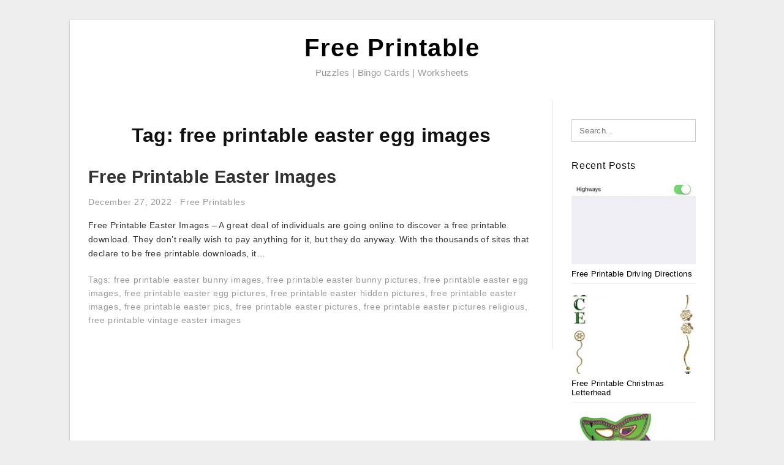

--- FILE ---
content_type: text/html; charset=UTF-8
request_url: https://lyanaprintable.com/tag/free-printable-easter-egg-images/
body_size: 5700
content:
<!DOCTYPE html>
<html lang="en-US" prefix="og: https://ogp.me/ns#">
<head>
	<script async src="https://pagead2.googlesyndication.com/pagead/js/adsbygoogle.js?client=ca-pub-8727819884655053"
     crossorigin="anonymous"></script>
<meta charset="UTF-8">
<meta name="viewport" content="width=device-width, initial-scale=1, maximum-scale=1, user-scalable=0">
<link rel="profile" href="https://gmpg.org/xfn/11">
<link rel="pingback" href="https://lyanaprintable.com/xmlrpc.php">

<!-- Icon -->
<link href='' rel='icon' type='image/x-icon'/>

	<style>img:is([sizes="auto" i], [sizes^="auto," i]) { contain-intrinsic-size: 3000px 1500px }</style>
	
<!-- Search Engine Optimization by Rank Math - https://rankmath.com/ -->
<title>Free Printable Easter Egg Images - Free Printable</title>
<meta name="robots" content="follow, index, max-snippet:-1, max-video-preview:-1, max-image-preview:large"/>
<link rel="canonical" href="https://lyanaprintable.com/tag/free-printable-easter-egg-images/" />
<meta property="og:locale" content="en_US" />
<meta property="og:type" content="article" />
<meta property="og:title" content="Free Printable Easter Egg Images - Free Printable" />
<meta property="og:url" content="https://lyanaprintable.com/tag/free-printable-easter-egg-images/" />
<meta property="og:site_name" content="Free Printable" />
<meta name="twitter:card" content="summary_large_image" />
<meta name="twitter:title" content="Free Printable Easter Egg Images - Free Printable" />
<meta name="twitter:label1" content="Posts" />
<meta name="twitter:data1" content="1" />
<script type="application/ld+json" class="rank-math-schema">{"@context":"https://schema.org","@graph":[{"@type":"Person","@id":"https://lyanaprintable.com/#person","name":"Free Printable"},{"@type":"WebSite","@id":"https://lyanaprintable.com/#website","url":"https://lyanaprintable.com","name":"Free Printable","publisher":{"@id":"https://lyanaprintable.com/#person"},"inLanguage":"en-US"},{"@type":"CollectionPage","@id":"https://lyanaprintable.com/tag/free-printable-easter-egg-images/#webpage","url":"https://lyanaprintable.com/tag/free-printable-easter-egg-images/","name":"Free Printable Easter Egg Images - Free Printable","isPartOf":{"@id":"https://lyanaprintable.com/#website"},"inLanguage":"en-US"}]}</script>
<!-- /Rank Math WordPress SEO plugin -->

<link rel="alternate" type="application/rss+xml" title="Free Printable &raquo; Feed" href="https://lyanaprintable.com/feed/" />
<link rel="alternate" type="application/rss+xml" title="Free Printable &raquo; Comments Feed" href="https://lyanaprintable.com/comments/feed/" />
<link rel="alternate" type="application/rss+xml" title="Free Printable &raquo; free printable easter egg images Tag Feed" href="https://lyanaprintable.com/tag/free-printable-easter-egg-images/feed/" />
<style id='wp-emoji-styles-inline-css' type='text/css'>

	img.wp-smiley, img.emoji {
		display: inline !important;
		border: none !important;
		box-shadow: none !important;
		height: 1em !important;
		width: 1em !important;
		margin: 0 0.07em !important;
		vertical-align: -0.1em !important;
		background: none !important;
		padding: 0 !important;
	}
</style>
<link rel='stylesheet' id='themejazz-style-css' href='https://lyanaprintable.com/wp-content/themes/ultimage-terbaru-ada/style.css?ver=1' type='text/css' media='all' />
<link rel="https://api.w.org/" href="https://lyanaprintable.com/wp-json/" /><link rel="alternate" title="JSON" type="application/json" href="https://lyanaprintable.com/wp-json/wp/v2/tags/12009" /><link rel="EditURI" type="application/rsd+xml" title="RSD" href="https://lyanaprintable.com/xmlrpc.php?rsd" />
<meta name="generator" content="WordPress 6.8.3" />

<style media="screen">
    
            /*Site Padding*/
        #page{
        	margin-top: 10px;
            margin-bottom: 0px;
        }
    </style>

<style type="text/css" title="dynamic-css" class="options-output">#content #primary.col-md-9,#attachment.col-md-9{border-right:1px solid #E8E8E8;}.site-footer .widget-footer .widget ul li{border-bottom:1px solid #cccccc;}.site-content{background-color:#fff;}#secondary .widget ul li{border-bottom:1px solid #eeeeee;}</style>	
	<link rel="stylesheet" href="https://cdnjs.cloudflare.com/ajax/libs/font-awesome/4.7.0/css/font-awesome.min.css">
	
</head>

<body data-rsssl=1 class="archive tag tag-free-printable-easter-egg-images tag-12009 wp-theme-ultimage-terbaru-ada">

	<div class="top-navigation">
		<div class="container default-width"  >
					</div>
	</div>

	
<div id="page" class="hfeed site container default-width"  >
	<a class="skip-link screen-reader-text" href="#content">Skip to content</a>

	<header id="masthead" class="site-header">
		<div class="row">
		<!-- Site Branding Code -->
				<div class="site-branding logo-center">

							<div class="main-site-title">
										<h1 class="site-title"><a href="https://lyanaprintable.com/" rel="home">Free Printable</a></h1>
																<p class="site-description">Puzzles | Bingo Cards | Worksheets</p>
									</div>
			
			<!-- Header Ad, Display Search Form If Empty -->
			
			<!-- Header Search Form -->
			
			<div class="clearfix"></div>
		</div><!-- .site-branding -->
				</div>

			</header><!-- #masthead -->

	<div id="content" class="site-content clearfix">

	<div id="primary" class="content-area col-md-9 col-sm-8">
		<main id="main" class="site-main">

		
			<header class="page-header">
				<h1 class="page-title">Tag: <span>free printable easter egg images</span></h1>			</header><!-- .page-header -->

			
						
				
<article id="post-37064" class="post-37064 post type-post status-publish format-standard has-post-thumbnail hentry category-free-printables tag-free-printable-easter-bunny-images tag-free-printable-easter-bunny-pictures tag-free-printable-easter-egg-images tag-free-printable-easter-egg-pictures tag-free-printable-easter-hidden-pictures tag-free-printable-easter-images tag-free-printable-easter-pics tag-free-printable-easter-pictures tag-free-printable-easter-pictures-religious tag-free-printable-vintage-easter-images">

	<header class="entry-header">
		<h2 class="entry-title"><a href="https://lyanaprintable.com/free-printable-easter-images/" rel="bookmark">Free Printable Easter Images</a></h2>
				<div class="entry-meta">
			<span class="posted-on"><time class="entry-date published updated" datetime="2022-12-27T02:21:16+07:00">December 27, 2022</time></span><span class="meta-sep">&middot;</span><span class="categories-list"> <a href="https://lyanaprintable.com/category/free-printables/" rel="category tag">Free Printables</a></span><span class="byline"> by <span class="author vcard"><a class="url fn n" href="https://lyanaprintable.com/author/bismillah/">Lyana RZ</a></span></span>		</div><!-- .entry-meta -->
			</header><!-- .entry-header -->

	<div class="entry-content">

		
		<p>Free Printable Easter Images &#8211; A great deal of individuals are going online to discover a free printable download. They don&#8217;t really wish to pay anything for it, but they do anyway. With the thousands of sites that declare to be free printable downloads, it&#8230;</p>

			</div><!-- .entry-content -->

	
		<footer class="entry-footer">
		<span class="tags-links">Tags: <a href="https://lyanaprintable.com/tag/free-printable-easter-bunny-images/" rel="tag">free printable easter bunny images</a>, <a href="https://lyanaprintable.com/tag/free-printable-easter-bunny-pictures/" rel="tag">free printable easter bunny pictures</a>, <a href="https://lyanaprintable.com/tag/free-printable-easter-egg-images/" rel="tag">free printable easter egg images</a>, <a href="https://lyanaprintable.com/tag/free-printable-easter-egg-pictures/" rel="tag">free printable easter egg pictures</a>, <a href="https://lyanaprintable.com/tag/free-printable-easter-hidden-pictures/" rel="tag">free printable easter hidden pictures</a>, <a href="https://lyanaprintable.com/tag/free-printable-easter-images/" rel="tag">free printable easter images</a>, <a href="https://lyanaprintable.com/tag/free-printable-easter-pics/" rel="tag">free printable easter pics</a>, <a href="https://lyanaprintable.com/tag/free-printable-easter-pictures/" rel="tag">free printable easter pictures</a>, <a href="https://lyanaprintable.com/tag/free-printable-easter-pictures-religious/" rel="tag">free printable easter pictures religious</a>, <a href="https://lyanaprintable.com/tag/free-printable-vintage-easter-images/" rel="tag">free printable vintage easter images</a></span>	</footer><!-- .entry-footer -->
	
</article><!-- #post-## -->

			
				
		
		
		</main><!-- #main -->
	</div><!-- #primary -->


	<div id="secondary" class="widget-area col-md-3 col-sm-4" role="complementary">
        <aside id="search-2" class="widget widget_search">
<form role="search" method="get" class="search-form" action="https://lyanaprintable.com/">
	<input type="search" class="search-field" placeholder="Search..." value="" name="s" title="Search for:" />
	<input type="submit" class="search-submit" value="Search" />
</form>
</aside><aside id="custom_html-2" class="widget_text widget widget_custom_html"><div class="textwidget custom-html-widget"><center><script type="text/javascript">
	atOptions = {
		'key' : '1d0aad13f7d50c8bb873ab0506aa90b5',
		'format' : 'iframe',
		'height' : 600,
		'width' : 160,
		'params' : {}
	};
</script>
<script type="text/javascript" src="//www.topcreativeformat.com/1d0aad13f7d50c8bb873ab0506aa90b5/invoke.js"></script></center></div></aside>          <aside id="recent_posts-3" class="widget widget_recent_posts">          <h3 class="widget-title">Recent Posts</h3>          <ul>
                        <li class="col-md-12 col-sm-12">
                <div class="post-index">
                      <a href="https://lyanaprintable.com/free-printable-driving-directions/">
					          <img src="https://lyanaprintable.com/wp-content/uploads/2019/03/apple-maps-101-how-to-avoid-highways-during-driving-directions-free-printable-driving-directions-235x150.jpg" alt="Apple Maps 101: How To Avoid Highways During Driving Directions &#8211; Free Printable Driving Directions" class="" /></a>
                </div>
                <div class="recent-info">
                  <span class="title-recent-post">
                    <a title="Free Printable Driving Directions" href="https://lyanaprintable.com/free-printable-driving-directions/">
        						         						  Free Printable Driving Directions                    </a>
                </span>
      			</div>
              </li>
                          <li class="col-md-12 col-sm-12">
                <div class="post-index">
                      <a href="https://lyanaprintable.com/free-printable-christmas-letterhead/">
					          <img src="https://lyanaprintable.com/wp-content/uploads/2019/03/christmas-1-free-stationery-template-downloads-free-printable-christmas-letterhead-235x150.jpg" alt="Christmas 1 Free-Stationery Template Downloads &#8211; Free Printable Christmas Letterhead" class="" /></a>
                </div>
                <div class="recent-info">
                  <span class="title-recent-post">
                    <a title="Free Printable Christmas Letterhead" href="https://lyanaprintable.com/free-printable-christmas-letterhead/">
        						         						  Free Printable Christmas Letterhead                    </a>
                </span>
      			</div>
              </li>
                          <li class="col-md-12 col-sm-12">
                <div class="post-index">
                      <a href="https://lyanaprintable.com/free-printable-mardi-gras-masks/">
					          <img src="https://lyanaprintable.com/wp-content/uploads/2019/03/free-pictures-mardi-gras-masks-download-free-clip-art-free-clip-free-printable-mardi-gras-masks-1-235x150.jpg" alt="Free Pictures Mardi Gras Masks, Download Free Clip Art, Free Clip &#8211; Free Printable Mardi Gras Masks" class="" /></a>
                </div>
                <div class="recent-info">
                  <span class="title-recent-post">
                    <a title="Free Printable Mardi Gras Masks" href="https://lyanaprintable.com/free-printable-mardi-gras-masks/">
        						         						  Free Printable Mardi Gras Masks                    </a>
                </span>
      			</div>
              </li>
                          <li class="col-md-12 col-sm-12">
                <div class="post-index">
                      <a href="https://lyanaprintable.com/free-printable-shipping-label-template/">
					          <img src="https://lyanaprintable.com/wp-content/uploads/2019/03/label-templates-for-pages-for-a-mac-released-worldlabel-blog-free-printable-shipping-label-template-235x150.png" alt="Label Templates For Pages For A Mac Released | Worldlabel Blog &#8211; Free Printable Shipping Label Template" class="" /></a>
                </div>
                <div class="recent-info">
                  <span class="title-recent-post">
                    <a title="Free Printable Shipping Label Template" href="https://lyanaprintable.com/free-printable-shipping-label-template/">
        						         						  Free Printable Shipping Label                    </a>
                </span>
      			</div>
              </li>
                          <li class="col-md-12 col-sm-12">
                <div class="post-index">
                      <a href="https://lyanaprintable.com/free-printable-certificates/">
					          <img src="https://lyanaprintable.com/wp-content/uploads/2019/03/worlds-best-dad-3-free-printable-certificates-for-fathers-day-free-printable-certificates-235x150.png" alt="World&#039;s Best Dad! 3 Free Printable Certificates For Father&#039;s Day &#8211; Free Printable Certificates" class="" /></a>
                </div>
                <div class="recent-info">
                  <span class="title-recent-post">
                    <a title="Free Printable Certificates" href="https://lyanaprintable.com/free-printable-certificates/">
        						         						  Free Printable Certificates                    </a>
                </span>
      			</div>
              </li>
                      </ul>
          <div class="clearfix"></div>
          </aside>      <aside id="ultimage_popular_posts-4" class="widget widget_ultimage_popular_posts"><h3 class="widget-title">Popular Posts</h3>
			<ul>

				
						<li>
														<a href="https://lyanaprintable.com/free-printable-driving-directions/" title="Free Printable Driving Directions">
								<div class="post-image">
					                											<img src="https://lyanaprintable.com/wp-content/uploads/2019/03/apple-maps-101-how-to-avoid-highways-during-driving-directions-free-printable-driving-directions-235x150.jpg" alt="Apple Maps 101: How To Avoid Highways During Driving Directions &#8211; Free Printable Driving Directions" class="" />																		</div>
								<div class="inner">
									<span class="title">Free Printable Driving Directions</span>
									<!-- <p class="meta">October 17, 2023</p> -->
								</div>
								<div class="clear"></div>
							</a>
						</li>
					
						<li>
														<a href="https://lyanaprintable.com/free-printable-exit-signs-with-arrow/" title="Free Printable Exit Signs With Arrow">
								<div class="post-image">
					                											<img src="https://lyanaprintable.com/wp-content/uploads/2019/03/quick-easy-halloween-crafts-for-kids-happiness-is-homemade-halloween-crafts-for-kids-free-printable-1-235x150.jpg" alt="Quick &amp; Easy Halloween Crafts For Kids &#8211; Happiness Is Homemade &#8211; Halloween Crafts For Kids Free Printable" class="" />																		</div>
								<div class="inner">
									<span class="title">Free Printable Exit Signs With Arrow</span>
									<!-- <p class="meta">September 3, 2018</p> -->
								</div>
								<div class="clear"></div>
							</a>
						</li>
					
						<li>
														<a href="https://lyanaprintable.com/free-printable-serenity-prayer/" title="Free Printable Serenity Prayer">
								<div class="post-image">
					                											<img src="https://lyanaprintable.com/wp-content/uploads/2019/03/serenity-prayer-digital-vector-files-instant-download-for-print-and-free-printable-serenity-prayer-235x150.png" alt="Serenity Prayer Digital Vector Files, Instant Download For Print And &#8211; Free Printable Serenity Prayer" class="" />																		</div>
								<div class="inner">
									<span class="title">Free Printable Serenity Prayer</span>
									<!-- <p class="meta">September 6, 2018</p> -->
								</div>
								<div class="clear"></div>
							</a>
						</li>
					
						<li>
														<a href="https://lyanaprintable.com/free-printable-crossword-puzzles-medium-difficulty/" title="Free Printable Crossword Puzzles Medium Difficulty">
								<div class="post-image">
					                											<img src="https://lyanaprintable.com/wp-content/uploads/2019/03/crossword-puzzles-challenging-printable-crosswords-generallyspeaking-free-printable-crossword-puzzles-medium-difficulty-235x150.png" alt="Crossword Puzzles Challenging Printable Crosswords Generallyspeaking &#8211; Free Printable Crossword Puzzles Medium Difficulty" class="" />																		</div>
								<div class="inner">
									<span class="title">Free Printable Crossword Puzzles Medium Difficulty</span>
									<!-- <p class="meta">September 11, 2018</p> -->
								</div>
								<div class="clear"></div>
							</a>
						</li>
					
						<li>
														<a href="https://lyanaprintable.com/free-printable-highlights-hidden-pictures/" title="Free Printable Highlights Hidden Pictures">
								<div class="post-image">
					                											<img src="https://lyanaprintable.com/wp-content/uploads/2019/03/7-places-to-find-free-hidden-picture-puzzles-for-kids-free-printable-highlights-hidden-pictures-1-235x150.jpg" alt="7 Places To Find Free Hidden Picture Puzzles For Kids &#8211; Free Printable Highlights Hidden Pictures" class="" />																		</div>
								<div class="inner">
									<span class="title">Free Printable Highlights Hidden Pictures</span>
									<!-- <p class="meta">September 21, 2018</p> -->
								</div>
								<div class="clear"></div>
							</a>
						</li>
									</ul>
			
		</aside><aside id="archives-3" class="widget widget_archive"><h3 class="widget-title">Archives</h3>		<label class="screen-reader-text" for="archives-dropdown-3">Archives</label>
		<select id="archives-dropdown-3" name="archive-dropdown">
			
			<option value="">Select Month</option>
				<option value='https://lyanaprintable.com/2023/10/'> October 2023 </option>
	<option value='https://lyanaprintable.com/2023/09/'> September 2023 </option>
	<option value='https://lyanaprintable.com/2023/08/'> August 2023 </option>
	<option value='https://lyanaprintable.com/2023/07/'> July 2023 </option>
	<option value='https://lyanaprintable.com/2023/06/'> June 2023 </option>
	<option value='https://lyanaprintable.com/2023/05/'> May 2023 </option>
	<option value='https://lyanaprintable.com/2023/04/'> April 2023 </option>
	<option value='https://lyanaprintable.com/2023/03/'> March 2023 </option>
	<option value='https://lyanaprintable.com/2023/02/'> February 2023 </option>
	<option value='https://lyanaprintable.com/2023/01/'> January 2023 </option>
	<option value='https://lyanaprintable.com/2022/12/'> December 2022 </option>
	<option value='https://lyanaprintable.com/2022/11/'> November 2022 </option>
	<option value='https://lyanaprintable.com/2022/10/'> October 2022 </option>
	<option value='https://lyanaprintable.com/2022/09/'> September 2022 </option>
	<option value='https://lyanaprintable.com/2022/08/'> August 2022 </option>
	<option value='https://lyanaprintable.com/2022/07/'> July 2022 </option>
	<option value='https://lyanaprintable.com/2022/06/'> June 2022 </option>
	<option value='https://lyanaprintable.com/2022/05/'> May 2022 </option>
	<option value='https://lyanaprintable.com/2022/04/'> April 2022 </option>
	<option value='https://lyanaprintable.com/2022/03/'> March 2022 </option>
	<option value='https://lyanaprintable.com/2022/02/'> February 2022 </option>
	<option value='https://lyanaprintable.com/2022/01/'> January 2022 </option>
	<option value='https://lyanaprintable.com/2021/12/'> December 2021 </option>
	<option value='https://lyanaprintable.com/2021/11/'> November 2021 </option>
	<option value='https://lyanaprintable.com/2021/10/'> October 2021 </option>
	<option value='https://lyanaprintable.com/2021/09/'> September 2021 </option>
	<option value='https://lyanaprintable.com/2021/08/'> August 2021 </option>
	<option value='https://lyanaprintable.com/2021/07/'> July 2021 </option>
	<option value='https://lyanaprintable.com/2021/06/'> June 2021 </option>
	<option value='https://lyanaprintable.com/2021/05/'> May 2021 </option>
	<option value='https://lyanaprintable.com/2021/04/'> April 2021 </option>
	<option value='https://lyanaprintable.com/2021/03/'> March 2021 </option>
	<option value='https://lyanaprintable.com/2021/02/'> February 2021 </option>
	<option value='https://lyanaprintable.com/2021/01/'> January 2021 </option>
	<option value='https://lyanaprintable.com/2020/12/'> December 2020 </option>
	<option value='https://lyanaprintable.com/2020/11/'> November 2020 </option>
	<option value='https://lyanaprintable.com/2020/10/'> October 2020 </option>
	<option value='https://lyanaprintable.com/2020/09/'> September 2020 </option>
	<option value='https://lyanaprintable.com/2020/08/'> August 2020 </option>
	<option value='https://lyanaprintable.com/2020/07/'> July 2020 </option>
	<option value='https://lyanaprintable.com/2020/06/'> June 2020 </option>
	<option value='https://lyanaprintable.com/2020/05/'> May 2020 </option>
	<option value='https://lyanaprintable.com/2020/04/'> April 2020 </option>
	<option value='https://lyanaprintable.com/2020/03/'> March 2020 </option>
	<option value='https://lyanaprintable.com/2020/02/'> February 2020 </option>
	<option value='https://lyanaprintable.com/2020/01/'> January 2020 </option>
	<option value='https://lyanaprintable.com/2019/12/'> December 2019 </option>
	<option value='https://lyanaprintable.com/2019/11/'> November 2019 </option>
	<option value='https://lyanaprintable.com/2019/10/'> October 2019 </option>
	<option value='https://lyanaprintable.com/2019/09/'> September 2019 </option>
	<option value='https://lyanaprintable.com/2019/08/'> August 2019 </option>
	<option value='https://lyanaprintable.com/2019/07/'> July 2019 </option>
	<option value='https://lyanaprintable.com/2019/06/'> June 2019 </option>
	<option value='https://lyanaprintable.com/2019/05/'> May 2019 </option>
	<option value='https://lyanaprintable.com/2019/04/'> April 2019 </option>
	<option value='https://lyanaprintable.com/2019/03/'> March 2019 </option>
	<option value='https://lyanaprintable.com/2019/02/'> February 2019 </option>
	<option value='https://lyanaprintable.com/2019/01/'> January 2019 </option>
	<option value='https://lyanaprintable.com/2018/12/'> December 2018 </option>
	<option value='https://lyanaprintable.com/2018/11/'> November 2018 </option>
	<option value='https://lyanaprintable.com/2018/10/'> October 2018 </option>
	<option value='https://lyanaprintable.com/2018/09/'> September 2018 </option>
	<option value='https://lyanaprintable.com/2018/08/'> August 2018 </option>

		</select>

			<script type="text/javascript">
/* <![CDATA[ */

(function() {
	var dropdown = document.getElementById( "archives-dropdown-3" );
	function onSelectChange() {
		if ( dropdown.options[ dropdown.selectedIndex ].value !== '' ) {
			document.location.href = this.options[ this.selectedIndex ].value;
		}
	}
	dropdown.onchange = onSelectChange;
})();

/* ]]> */
</script>
</aside><aside id="pages-2" class="widget widget_pages"><h3 class="widget-title">Pages</h3>
			<ul>
				<li class="page_item page-item-6"><a href="https://lyanaprintable.com/about-us/">About Us</a></li>
<li class="page_item page-item-51890"><a href="https://lyanaprintable.com/">Best Free Printable Downloads Sites For Every Kind of Printable</a></li>
<li class="page_item page-item-7"><a href="https://lyanaprintable.com/contact/">Contact</a></li>
<li class="page_item page-item-9"><a href="https://lyanaprintable.com/cookie-policy/">Cookie Policy</a></li>
<li class="page_item page-item-10"><a href="https://lyanaprintable.com/disclaimer/">Disclaimer</a></li>
<li class="page_item page-item-11"><a href="https://lyanaprintable.com/digital-millennium-copyright-act-notice/">DMCA</a></li>
<li class="page_item page-item-36"><a href="https://lyanaprintable.com/privacy-policy/">Privacy Policy</a></li>
<li class="page_item page-item-39875"><a href="https://lyanaprintable.com/report-site-issue/">Report Site Issue</a></li>
<li class="page_item page-item-8"><a href="https://lyanaprintable.com/terms-of-use/">Terms of Use</a></li>
			</ul>

			</aside>			</div><!-- #secondary -->

<div class="clearfix"></div>

	</div><!-- #content -->

</div><!-- #page -->

	
	<footer id="colophon" class="site-footer">
		<div class="container default-width"  >
						<div class="widget-footer">
																				<div class="clearfix"></div>
			</div><!-- .widget-footer -->
			
							<div class="footer-bottom-center col-xs-12">
					<nav id="nav-footer">
					<div class="menu"><ul>
<li class="page_item page-item-6"><a href="https://lyanaprintable.com/about-us/">About Us</a></li>
<li class="page_item page-item-51890"><a href="https://lyanaprintable.com/">Best Free Printable Downloads Sites For Every Kind of Printable</a></li>
<li class="page_item page-item-7"><a href="https://lyanaprintable.com/contact/">Contact</a></li>
<li class="page_item page-item-9"><a href="https://lyanaprintable.com/cookie-policy/">Cookie Policy</a></li>
<li class="page_item page-item-10"><a href="https://lyanaprintable.com/disclaimer/">Disclaimer</a></li>
<li class="page_item page-item-11"><a href="https://lyanaprintable.com/digital-millennium-copyright-act-notice/">DMCA</a></li>
<li class="page_item page-item-36"><a href="https://lyanaprintable.com/privacy-policy/">Privacy Policy</a></li>
<li class="page_item page-item-39875"><a href="https://lyanaprintable.com/report-site-issue/">Report Site Issue</a></li>
<li class="page_item page-item-8"><a href="https://lyanaprintable.com/terms-of-use/">Terms of Use</a></li>
</ul></div>
					</nav>
					<div class="site-info">
											</div><!-- .site-info -->
				</div>
						<div class="clearfix"></div>
		</div>
	</footer><!-- #colophon -->

<div class="back-top" id="back-top">&uarr;</div>

<script type="speculationrules">
{"prefetch":[{"source":"document","where":{"and":[{"href_matches":"\/*"},{"not":{"href_matches":["\/wp-*.php","\/wp-admin\/*","\/wp-content\/uploads\/*","\/wp-content\/*","\/wp-content\/plugins\/*","\/wp-content\/themes\/ultimage-terbaru-ada\/*","\/*\\?(.+)"]}},{"not":{"selector_matches":"a[rel~=\"nofollow\"]"}},{"not":{"selector_matches":".no-prefetch, .no-prefetch a"}}]},"eagerness":"conservative"}]}
</script>
<script type="text/javascript" src="https://lyanaprintable.com/wp-includes/js/jquery/jquery.js" id="jquery-js"></script>
<script type="text/javascript" src="https://lyanaprintable.com/wp-content/themes/ultimage-terbaru-ada/assets/js/main.min.js?ver=6.8.3" id="themejazz-mainjs-js"></script>
<!-- Default Statcounter code for Lyanaprintable.com https://lyanaprintable.com/
-->
<script type="text/javascript">
var sc_project=12390561; 
var sc_invisible=1; 
var sc_security="ccc1ed67"; 
</script>
<script type="text/javascript"
src="https://www.statcounter.com/counter/counter.js" async></script>
<noscript><div class="statcounter"><a title="Web Analytics"
href="https://statcounter.com/" target="_blank"><img class="statcounter"
src="https://c.statcounter.com/12390561/0/ccc1ed67/1/" alt="Web
Analytics"></a></div></noscript>
<!-- End of Statcounter Code --><script defer src="https://static.cloudflareinsights.com/beacon.min.js/vcd15cbe7772f49c399c6a5babf22c1241717689176015" integrity="sha512-ZpsOmlRQV6y907TI0dKBHq9Md29nnaEIPlkf84rnaERnq6zvWvPUqr2ft8M1aS28oN72PdrCzSjY4U6VaAw1EQ==" data-cf-beacon='{"version":"2024.11.0","token":"ad07630f2932421cb1584e8cf7a30592","r":1,"server_timing":{"name":{"cfCacheStatus":true,"cfEdge":true,"cfExtPri":true,"cfL4":true,"cfOrigin":true,"cfSpeedBrain":true},"location_startswith":null}}' crossorigin="anonymous"></script>
</body>
</html>


--- FILE ---
content_type: text/html; charset=utf-8
request_url: https://www.google.com/recaptcha/api2/aframe
body_size: 257
content:
<!DOCTYPE HTML><html><head><meta http-equiv="content-type" content="text/html; charset=UTF-8"></head><body><script nonce="bq-pQUssO91ikYgsRY4KoQ">/** Anti-fraud and anti-abuse applications only. See google.com/recaptcha */ try{var clients={'sodar':'https://pagead2.googlesyndication.com/pagead/sodar?'};window.addEventListener("message",function(a){try{if(a.source===window.parent){var b=JSON.parse(a.data);var c=clients[b['id']];if(c){var d=document.createElement('img');d.src=c+b['params']+'&rc='+(localStorage.getItem("rc::a")?sessionStorage.getItem("rc::b"):"");window.document.body.appendChild(d);sessionStorage.setItem("rc::e",parseInt(sessionStorage.getItem("rc::e")||0)+1);localStorage.setItem("rc::h",'1768726111036');}}}catch(b){}});window.parent.postMessage("_grecaptcha_ready", "*");}catch(b){}</script></body></html>